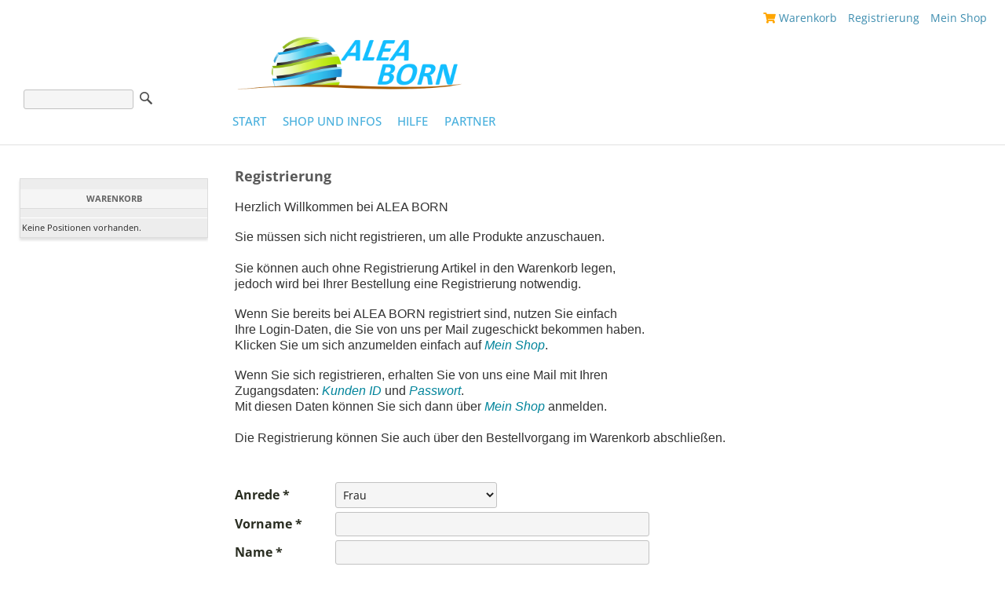

--- FILE ---
content_type: text/html; charset=UTF-8
request_url: https://keramik.cl-e.de/shop.php?lang=de&cms_nav_id=736
body_size: 8245
content:
<!doctype html>

<!--[if lt IE 7 ]> <html class="ie ie6 no-js" lang="de"> <![endif]-->
<!--[if IE 7 ]>    <html class="ie ie7 no-js" lang="de"> <![endif]-->
<!--[if IE 8 ]>    <html class="ie ie8 no-js" lang="de"> <![endif]-->
<!--[if IE 9 ]>    <html class="ie ie9 no-js" lang="de"> <![endif]-->
<!--[if gt IE 9]><!--><html class="no-js" lang="de"><!--<![endif]-->
<!-- the "no-js" class is for Modernizr. -->

<head>
							<!-- Meta -->
<meta http-equiv="Content-Type" content="text/html;charset=utf-8"/>
<meta name="viewport" content="width=device-width, initial-scale=1.0">
<link rel="canonical" href="https://cl-e.de/shop.php" />
<title>Totes Meer, Hautpflege, Waschkugel</title>
<meta name="Description" lang="de" content="Nie wieder Waschmittel kaufen - Die Waschkugel.
Und ein Hautkonzept für jeden Hauttyp. Einzigartig gut.
Die Tote Meer Kosmetik, die hält was sie verspricht. Produkt-Hotline 05322 910761" />
<meta name="keywords" lang="de" content="waschkugel, waschball, washball, biowashball, biowaschball, totes meer kosmetik, dead sea, totesmeerkosmetik, badesalz, crystal-line, crystalline, Crystalline, Hautpflege, Totes Meer, Gesundheit, Kosmetik, in 7 Tagen neue Haut, crystal-line kosmetik, crystal line kosmetik, cristalline, cristal line" />

<!-- load the menu stylesheet -->
<!--suppress CssUnknownTarget -->
<style type="text/css">
    @import url("/media/js/hmenu/skin-custom.css");
</style>
<!-- declare the menu location -->
<script type="text/javascript">
    _dynarch_menu_url = "/media/js/hmenu/src/";
</script>
<script language="javascript" type="text/javascript">
    var shopping_cart_no_popup_cms_id = "728";
</script>
<!-- init cms functions -->
<script type="text/javascript">
    function open_popup(cms_site_id, addr_address_id, special_field) {
        if (addr_address_id == null) {
            addr_address_id = 0;
        }

        if (cms_site_id == 0) {	//Hilfe Verwaltung
            window.open("popups.php?cms_site_id=0", "help", "width=400, height=600, scrollbars=yes");
        }

        if (cms_site_id == 1) {	//AGB
            window.open("popups.php?cms_site_id=" + cms_site_id + "&addr_address_id=" + addr_address_id + "&general_term_type=" + special_field, "agb", "width=400, height=600, scrollbars=yes");
        }

        if (cms_site_id == 2) {	//Datensicherheit
            window.open("popups.php?cms_site_id=" + cms_site_id + "&addr_address_id=" + addr_address_id + "&general_term_type=" + special_field, "daten", "width=400, height=600, scrollbars=yes");
        }

        if (cms_site_id == 3) {	//Widerrufsrecht
            window.open("popups.php?cms_site_id=" + cms_site_id + "&addr_address_id=" + addr_address_id + "&general_term_type=" + special_field, "wider", "width=400, height=600, scrollbars=yes");
        }

        if (cms_site_id == 17) {	//Abo Bestellung
            window.open("popups.php?cms_site_id=" + cms_site_id + "&addr_address_id=" + addr_address_id, "wider", "width=400, height=600, scrollbars=yes");
        }

        if (cms_site_id == 21) {	//AGB Warenkorb
            window.open("popups.php?cms_site_id=" + cms_site_id + "&addr_address_id=" + addr_address_id, "wider", "width=400, height=600, scrollbars=yes");
        }

        if (cms_site_id > 50 && cms_site_id < 60) {	//erweiterte Standardseiten
            window.open("popups.php?cms_site_id=" + cms_site_id + "&addr_address_id=" + addr_address_id, "wider", "width=800, height=600, scrollbars=yes");
        }
    }

    //Quicknavigation
    function reload_side() {
        location.replace('shop.php?lang=de&quicknav_id=' + document.getElementById("next_cms_id").value);
    }

    //Sprachwechsel (über Selectbox)
    function change_shop_language() {
        location.replace('shop.php?lang=' + document.getElementById("shop_base_language_key").value);
    }

    //Text Bestätigen
    function mk_confirm(TEXT) {
        if (confirm(TEXT)) {
            return true;
        } else {
            return false;
        }
    }

</script>

<!--<link rel="stylesheet" href="/media/royalslider/royalslider.css" media="all"/>-->
<!--<link rel="stylesheet" href="/media/royalslider/default/rs-default.css" media="all"/>-->



<!-- Load Main CSS file -->
<link rel="stylesheet" type="text/css" media="all" href="/media/css/main.min.css?v=20250625111955">

<!-- Dynamic CSS Classes -->
<link rel="stylesheet" type="text/css" href="cms_media/my_media/3399/base_shop_3427.css" />



<!-- jquery ui css -->
<link rel="stylesheet" href="/media/css/ui/lightness/1.7.3/jquery-ui.css" type="text/css" media="screen" />

<!-- import jquery & jquery ui -->
<script type="text/javascript" src="/media/js/jquery-1.9.1.min.js"></script>
    <script type="text/javascript" src="/media/js/jquery-migrate-1.4.1.min.js"></script>
<script type="text/javascript" src="/media/js/ui/1.8.16/jquery-ui.min.js"></script>

<!-- Base64 JS -->
<script type="text/javascript" src="/media/js/base64.js"></script>

<!-- cashbox translation (war mal in einer eigenen datei) -->
<script type="text/javascript" language="JavaScript">
    var CashboxTrans = {
        please_select_payment_method :      'Bitte wählen Sie eine Zahlungsart aus',
        please_confirm_all_documents :      'Bitte bestätigen Sie alle Dokumente',
        please_check_shipping_types :       'Bitte wählen Sie eine Versandart aus.',
        liespe_connection_problem :         'Die Anfrage konnte aufgrund eines LieSpe-Connection Problem nicht verarbeitet werden.<br>Wir bitten Sie es zu einem späteren Zeitpunkt wieder zu versuchen, oder wenden Sie sich per Kontaktformular an die Verwaltung des Systems.',
        please_select_depot :               'Bitte wählen Sie einen Lieferanten aus.',
        please_complete_order_comments :    'Bitte geben Sie alle erforderlichen Freitexte zu den Auftragspositionen ein.'
    };
</script>

<!-- Include concat javascript files -->
<script type="text/javascript" src="/media/js/main.min.js?v=20250625111955"></script>

<!-- tinymce (relevant bei Standardseiteneinstellungen und Subdomain-Nav-Select ) -->
<script type="text/javascript" src="/media/js/tiny_mce_3.5/tiny_mce.js"></script>
        <script language="javascript">
            jQuery(document).ready(function () {
				Cashbox.loadAfterClose = "/shop.php?show_startpage=true";
            });
        </script>
        





<!-- Company CSS Classes -->
<link rel="stylesheet" href="/cms_media/css/1/company.css" type="text/css" />
<!--<link rel="stylesheet" rev="stylesheet" href="/media/fancybox/jquery.fancybox-1.3.1.css" type="text/css"/>-->
<!--<link rel="stylesheet" rev="stylesheet" href="/media/video-js/video-js.min.css" type="text/css"/>-->

<script language="javascript">
	;

    
	jQuery(document).ready(function(){
		jQuery("body").addClass("theme1");
});
</script>

<link rel="shortcut icon" href="/cms_media/favicon/1/favicon.ico" type="image/x-icon" />



 
	
	<script src="//graphiken.net/cdn/js/megastore-search-no-cart.js"></script>
	<script src="//graphiken.net/cdn/js/place_cart_nopopup.js"></script>
    <link rel="stylesheet" href="/cms_media/my_media/0/style/localfonts.css">
    <link rel="stylesheet" href="https://maxcdn.bootstrapcdn.com/font-awesome/4.5.0/css/font-awesome.min.css">
    <link rel="stylesheet" href="https://use.fontawesome.com/releases/v5.0.11/css/all.css" integrity="sha384-p2jx59pefphTFIpeqCcISO9MdVfIm4pNnsL08A6v5vaQc4owkQqxMV8kg4Yvhaw/" crossorigin="anonymous">  

  
	<!-- icons -->
        <link rel="shortcut icon" href="/cms_media/my_media/0/favicon/favicon.ico" />
        <link rel="shortcut icon" href="/cms_media/my_media/0/favicon/favicon.ico" />
        <link rel="icon" type="image/png" href="/cms_media/my_media/0/favicon/logo_200.png" />
        <link rel="icon" type="image/vnd.microsoft.icon" href="/cms_media/my_media/0/favicon/favicon.ico" />
        <link rel="apple-touch-icon" sizes="57x57" href="/cms_media/my_media/0/favicon/apple-icon-57x57.png">
        <link rel="apple-touch-icon" sizes="60x60" href="/cms_media/my_media/0/favicon/apple-icon-60x60.png">
        <link rel="apple-touch-icon" sizes="72x72" href="/cms_media/my_media/0/favicon/apple-icon-72x72.png">
        <link rel="apple-touch-icon" sizes="76x76" href="/cms_media/my_media/0/favicon/apple-icon-76x76.png">
        <link rel="apple-touch-icon" sizes="114x114" href="/cms_media/my_media/0/favicon/apple-icon-114x114.png">
        <link rel="apple-touch-icon" sizes="120x120" href="/cms_media/my_media/0/favicon/apple-icon-120x120.png">
        <link rel="apple-touch-icon" sizes="144x144" href="/cms_media/my_media/0/favicon/apple-icon-144x144.png">
        <link rel="apple-touch-icon" sizes="152x152" href="/cms_media/my_media/0/favicon/apple-icon-152x152.png">
        <link rel="apple-touch-icon" sizes="180x180" href="/cms_media/my_media/0/favicon/apple-icon-180x180.png">
        <link rel="icon" type="image/png" sizes="192x192" href="/cms_media/my_media/0/favicon/android-icon-192x192.png">
        <link rel="icon" type="image/png" sizes="32x32" href="/cms_media/my_media/0/favicon/favicon-32x32.png">
        <link rel="icon" type="image/png" sizes="96x96" href="/cms_media/my_media/0/favicon/favicon-96x96.png">
        <link rel="icon" type="image/png" sizes="16x16" href="/cms_media/my_media/0/favicon/favicon-16x16.png">
        <link rel="manifest" href="/cms_media/my_media/0/favicon/manifest.json">
</head>

<body	onload="DynarchMenu.setup('menu1', {electric: true, shadows:[0,0], smoothShadows:true, tooltips: true});DynarchMenu.setup('menu2', {electric: true, shadows:[0,0], smoothShadows:true, tooltips: true});DynarchMenu.setup('menu3', {electric: true, shadows:[0,0], smoothShadows:true, tooltips: true});"  class="body">



    <div class="wrapper container-fluid">

<header>
    <div class="wrapper container">
        <div class="row">

                            <div class="col-lg-6 col-lg-offset-6 col-md-6 col-md-offset-6 col-sm-6 col-sm-offset-6 col-xs-12">
                                <div style="right: 0;position: absolute;padding-right: 2em;">
                                         <nav class="navigationFooter">
                                  <div class="footerWrapper"><span class="footer footerSeperator">| </span><span  class="footer" style="padding-left:0px;"><a href="/shop.php?cms_nav_id=728&cash_box_overlay=true&noPopup=true" class="footer" target="_self"><i class='fa fa-shopping-cart' style='color:orange'></i>  Warenkorb</a><span class="footerSeperator"> |</span></span> <span  class="footer" style="padding-left:0px;"><a href="shop.php?lang=de&amp;cms_nav_id=736" class="footer">Registrierung</a><span class="footerSeperator"> |</span></span> <span  class="footer" style="padding-left:0px;"><a href="shop.php?lang=de&amp;cms_nav_id=731" class="footer">Mein Shop</a><span class="footerSeperator"> |</span></span> </div>
<div id="gb_container"></div>
<div id="gb_overlay" style="display: none;"></div>
                                     </nav>
                                 </div>
                            </div>
                            <div class="logo col-lg-4 col-md-4 col-sm-4 col-xs-12">
                                <table width="100%" cellspacing="0" cellpadding="0" class="header-table"><tr>
						<td colspan="2" style="height:100px;" class="content-td-of-header-table"><div style="width: 1400px; height: 377px; background-image: url(/cms_media/layout/1/Webseite-WK-Header.png); background-repeat: no-repeat;" class="background-image-div"></div></td>
				</tr><tr><td id="searchbar" class="searchbar-td-of-header-table" width="198">
			<div id="search_form">
			<form name="searchform" id="searchform" action="shop.php?lang=de&amp;nmp=2&amp;np=9" method="post">
				<input type="hidden" name="article_search_sent" value="1" />
				<input aria-label="Suche" enterkeyhint="Suche" type="text" name="search_string" class="suchfeld" value="" onfocus="if(this.value == '') this.value = '';"  onblur="if(this.value == '') this.value = '';" />&nbsp;&nbsp;<a class="search" href="javascript:;" onclick="jQuery('#searchform').submit();">Suche</a>
			</form>
			</div></td><td id="searchbar-lang" class="languagebar-td-of-header-table" width="25%"><div class='language-selection-wrapper'><select name="lang" onchange="change_shop_language();" id="shop_base_language_key" class="language-selection"></select></div></td>
			</tr>
			</table><!--<table width="100%" cellspacing="0" cellpadding="0" class="header-table"><tr>
						<td colspan="1" style="height:100px;" class="content-td-of-header-table"><div style="width: 1400px; height: 377px; background-image: url(/cms_media/layout/1/Webseite-WK-Header.png); background-repeat: no-repeat;" class="background-image-div"></div></td>
				</tr><tr>
			</tr>
			</table>-->
                            </div>
        </div>
    </div>
</header>
    </div>


    <div class="mainWrapper container-fluid">
        <div class="wrapper container">
            <div class="mainWrapperInner">
                <nav  id="autocollapse" class="topNav navbar navbar-default" role="navigation">
					  <div class="container-fluid">
					  <div class="row">
					       <div class="col-sm-6 col-md-12 col-lg-12 col-xs-6">
					            <a href="/shop.php?show_startpage=1" data-hidescroll="false"><img src="/cms_media/my_media/0/design/logo.png" alt="Logo" class="headerlogo" style="padding-right: 10px;"></a>

                                               </div>
					 <div class="col-sm-6 col-md-12 col-lg-12 col-xs-6">
                        <!--
                        <div style="float: right;">
					       <div style="display: flex;"><table width="100%" cellspacing="0" cellpadding="0" class="header-table"><tr>
						<td colspan="2" style="height:100px;" class="content-td-of-header-table"><div style="width: 1400px; height: 377px; background-image: url(/cms_media/layout/1/Webseite-WK-Header.png); background-repeat: no-repeat;" class="background-image-div"></div></td>
				</tr><tr><td id="searchbar" class="searchbar-td-of-header-table" width="198">
			<div id="search_form">
			<form name="searchform" id="searchform" action="shop.php?lang=de&amp;nmp=2&amp;np=9" method="post">
				<input type="hidden" name="article_search_sent" value="1" />
				<input aria-label="Suche" enterkeyhint="Suche" type="text" name="search_string" class="suchfeld" value="" onfocus="if(this.value == '') this.value = '';"  onblur="if(this.value == '') this.value = '';" />&nbsp;&nbsp;<a class="search" href="javascript:;" onclick="jQuery('#searchform').submit();">Suche</a>
			</form>
			</div>hrr</td><tr><td id="searchbar-lang" class="languagebar-td-of-header-table" width="25%"><div class='language-selection-wrapper'><select name="lang" onchange="change_shop_language();" id="shop_base_language_key" class="language-selection"></select></div></td>
			</tr>
			</table></div>
                        </div> -->
						  <div class="navbar-header">
							<button type="button" class="navbar-toggle" data-toggle="collapse" data-target=".navbar-collapse">
							  <span class="sr-only">Toggle navigation</span>
							  <span class="icon-bar"></span>
							  <span class="icon-bar"></span>
							  <span class="icon-bar"></span>
							</button>
						  </div>
            		<div class="head_nav_container"><div class="head_nav_container_inner"><ul id="head-nav-table"><li class=" first"><a class="navi_top link-of-head-nav" href="/shop.php?cms_nav_id=730" target="_self" data-cms-nav="733">
                                <span style="white-space: nowrap; " title="Start">Start</span>
                            </a></li><li class="">
                                    <a class="navi_top link-of-head-nav" href="/shop-und-infos?lang=de" target="_self" data-cms-nav="621">
                                <span style="white-space: nowrap; " title="Shop und Infos">Shop und Infos</span>
                            </a>
                                    <ul class="">	<li class=" first subNavNoLinkItem">
                                            Infos
                                        </li><li class=" center"><a href="/wk-video?lang=de" class="navi_top link-of-head-nav">Waschkugel Video</a></li>	<li class=" center subNavNoLinkItem">
                                            Shop
                                        </li><li class=" center"><a href="/finale-edition-1?lang=de" class="navi_top link-of-head-nav">Finale Edition</a></li><li class=" center"><a href="/angebote?lang=de" class="navi_top link-of-head-nav">Angebote</a></li><li class=" center"><a href="/waschkugel?lang=de" class="navi_top link-of-head-nav">Die  WASCHKUGEL</a></li><li class=" center"><a href="shop.php?lang=de&amp;cms_nav_id=636" class="navi_top link-of-head-nav">Kennenlern-Set</a></li><li class=" center"><a href="/natur-totes-meer?lang=de" class="navi_top link-of-head-nav">100% Natur Totes Meer</a></li><li class=" center"><a href="/gesichtspflege?lang=de" class="navi_top link-of-head-nav">Gesichtspflege</a></li><li class=" center"><a href="/koerperpflege?lang=de" class="navi_top link-of-head-nav">Körperpflege</a></li><li class=" center"><a href="/haarpflege?lang=de" class="navi_top link-of-head-nav">Haarpflege</a></li><li class=" center"><a href="/herrenpflege?lang=de" class="navi_top link-of-head-nav">Herrenpflege</a></li><li class=" center"><a href="/ruegener-kreide?lang=de" class="navi_top link-of-head-nav">Original Rügener Kreide</a></li><li class=" center"><a href="/aloe-wunder?lang=de" class="navi_top link-of-head-nav">Aloe-Wunder</a></li><li class=" center"><a href="/zaehne?lang=de" class="navi_top link-of-head-nav">Zeigen Sie Zähne</a></li><li class=" center"><a href="/oko-na-logisch?lang=de" class="navi_top link-of-head-nav">Öko - na logisch!</a></li><li class=" center"><a href="/aetherische-oele?lang=de" class="navi_top link-of-head-nav">Ätherische Öle</a></li><li class=" center"><a href="/sternzeichen?lang=de" class="navi_top link-of-head-nav">Sternzeichen-Öle</a></li><li class=" center"><a href="shop.php?lang=de&amp;cms_nav_id=632" class="navi_top link-of-head-nav">Ätherische Öl-Mischungen</a></li><li class=" last"><a href="/das-buch-deines-lebens?lang=de" class="navi_top link-of-head-nav">Das Buch Deines Lebens</a></li>			</ul></li><li class="">
                                    <a class="navi_top link-of-head-nav" href="/shop.php?lang=de&cms_nav_id=711" target="_self" data-cms-nav="710">
                                <span style="white-space: nowrap; " title="Hilfe">Hilfe</span>
                            </a>
                                    <ul class=""><li class=" first"><a href="shop.php?lang=de&amp;cms_nav_id=711" class="navi_top link-of-head-nav">Bestellen</a></li><li class=" center"><a href="shop.php?lang=de&amp;cms_nav_id=712" class="navi_top link-of-head-nav">Versand & -kosten</a></li><li class=" last"><a href="shop.php?lang=de&amp;cms_nav_id=713" class="navi_top link-of-head-nav">Rücksendung</a></li>			</ul></li><li class="">
                                    <a class="navi_top link-of-head-nav" href="/shop.php?lang=de&cms_nav_id=719" target="_self" data-cms-nav="717">
                                <span style="white-space: nowrap; " title="Partner">Partner</span>
                            </a>
                                    <ul class=""><li class=" first"><a href="shop.php?lang=de&amp;cms_nav_id=719" class="navi_top link-of-head-nav">Job / Karriere</a></li><li class=" center"><a href="shop.php?lang=de&amp;cms_nav_id=720" class="navi_top link-of-head-nav">Geschäftspartner</a></li><li class=" center"><a href="shop.php?lang=de&amp;cms_nav_id=721" class="navi_top link-of-head-nav">Start-Set Bestellung</a></li><li class=" center"><a href="shop.php?lang=de&amp;cms_nav_id=725" class="navi_top link-of-head-nav">Werbe-Partner/Affiliate</a></li><li class=" center"><a href="shop.php?lang=de&amp;cms_nav_id=723" class="navi_top link-of-head-nav">Groß- und Einzelhandel</a></li><li class=" center"><a href="shop.php?lang=de&amp;cms_nav_id=724" class="navi_top link-of-head-nav">Vereine</a></li><li class=" last"><a href="shop.php?lang=de&amp;cms_nav_id=722" class="navi_top link-of-head-nav">PRIVATE LABEL</a></li>			</ul></li></ul></div></div>					</div>
					</div>
					</div>
            	</nav>

        		<div class="mainContainer contentBg col-xs-12">
        			        				<section class="leftContainer">
        					<section class="shoppingCart">
        						<!-- start mlm_shopping_cart_side_101 -->
    <table cellpadding="0" cellspacing="0" class="column-right-table shopping-cart-right-side">
        <tr>
            <td class="cms-shopping-cart-side-td-of-column-right-table">
                <center>
                    <table border="0" cellpadding="0" cellspacing="0" class="shopping-cart-right-side-inner">
                                                    <tr>
                                <td align="left" class="small_headline" colspan="3">
                                    <span>Warenkorb</span>
                                </td>
                            </tr>
                                                                                        <tr>
                                    <td align="left" class="shopping_cart" style="border-bottom:0px;" colspan="3">
                                        Keine Positionen vorhanden.
                                    </td>
                                </tr>
                                                                                                </table>
                </center>
            </td>
        </tr>
    </table>
<!-- end mlm_shopping_cart_side_101 -->        					</section>

        					<nav class="massMenu massMenuLeft">
        					           					</nav>

        					<nav class="navigationQuick">
        						        					</nav>

        					<nav class="navigationVertical">
        						        					</nav>

        					<nav class="navigationArticle">
        						        					</nav>

        					<section class="banner bannerLeft">
        						        					</section>
        				</section>
        			
        			<div class="mainContent borderAsBorder rightColExists leftColExists">
        				<section class="loginFunctions">
        					        				</section>

        				<section class="content container-fluid">
        					<table width="100%" class="content-table">
					<tr>
						<td class="content-td-of-main-content-table"><!-- start mlm_partnership_contact_101 -->
<span class="ueberschrift" style="color: #483d8b;font-size: 18px;">Registrierung</span>
<br />
	<br />
	<p style="text-align: left;"><span style="font-family: helvetica; font-size: medium; color: #333333;">Herzlich Willkommen bei ALEA BORN</span><br /><br /><span style="font-family: helvetica; font-size: medium; color: #333333;">Sie m&uuml;ssen sich nicht registrieren, um alle Produkte anzuschauen.<br /><br /><span style="font-family: helvetica; font-size: medium; color: #333333;"><span style="font-family: helvetica; font-size: medium; color: #333333;">Sie k&ouml;nnen auch ohne Registrierung Artikel in den Warenkorb legen,</span><br /><span style="font-family: helvetica; font-size: medium; color: #333333;">jedoch wird bei Ihrer Bestellung eine Registrierung notwendig.</span></span></span><br /><br /><span style="font-family: helvetica; font-size: medium; color: #333333;">Wenn Sie bereits bei ALEA BORN registriert sind, nutzen Sie einfach</span><br /><span style="font-family: helvetica; font-size: medium; color: #333333;">Ihre Login-Daten, die Sie von uns per Mail zugeschickt bekommen haben.</span><br /><span style="font-family: helvetica; font-size: medium; color: #333333;">Klicken Sie um sich anzumelden einfach auf <span style="color: #00849b;"><em>Mein Shop</em></span>.</span><br /><br /><span style="font-family: helvetica; font-size: medium; color: #333333;">Wenn Sie sich registrieren, erhalten Sie von uns eine Mail mit Ihren</span><br /><span style="font-family: helvetica; font-size: medium; color: #333333;">Zugangsdaten: <span style="color: #00849b;"><em>Kunden ID </em></span>und<span style="color: #00849b;"><em> Passwort</em></span>.</span><br /><span style="font-family: helvetica; font-size: medium; color: #333333;">Mit diesen Daten k&ouml;nnen Sie sich dann &uuml;ber <span style="color: #00849b;"><em>Mein Shop</em></span> anmelden.<br /><br />Die Registrierung k&ouml;nnen Sie auch &uuml;ber den Bestellvorgang im Warenkorb abschlie&szlig;en.</span><br /><br /><br /></p>
<form  action="shop.php?lang=de" method="post" name="frm_partnership_contact" id="frm_partnership_contact">
	<input name="qfS_csrf" type="hidden" value="8dbd8eaf05d82d97a0fa6d0bf5325d31" />

	<table width="100%" border="0" class="frm-content">
													<tr>
				<td class="input_name" width="120"><!-- start if} -->
                    <span class="label-form-req">Anrede</span>
        <!-- end if} --></td>
				<td><select class="width-def" style="width:206px;" tabindex="10" name="form_of_address_id">
	<option value="12">Frau</option>
	<option value="13">Herr</option>
	<option value="14">Firma</option>
	<option value="15">Herr</option>
	<option value="19">Verein                                          </option>
	<option value="21">Blogger</option>
	<option value="37">Divers</option>
</select></td>
			</tr>
									<tr>
				<td class="input_name" width="120"><!-- start if} -->
                    <span class="label-form-req">Vorname</span>
        <!-- end if} --></td>
				<td><input class="width-def" maxlength="50" tabindex="20" name="first_name" type="text" /></td>
			</tr>
				<tr>
			<td class="input_name" width="120"><!-- start if} -->
                    <span class="label-form-req">Name</span>
        <!-- end if} --></td>
			<td><input class="width-def" maxlength="50" tabindex="30" name="last_name" type="text" /></td>
		</tr>
					<tr>
				<td class="input_name" width="120"><!-- start if} -->
                    <span class="label-form-req">Straße + Nr.</span>
        <!-- end if} --></td>
				<td><input class="width-def" maxlength="50" tabindex="40" name="street" type="text" /></td>
			</tr>
							<tr>
				<td class="input_name" width="120"><!-- start if} -->
                    <span class="label-form-req">PLZ</span>
        <!-- end if} --></td>
				<td><input class="width-def" maxlength="50" tabindex="50" name="zip_code" type="text" /></td>
			</tr>
							<tr>
				<td class="input_name" width="120"><!-- start if} -->
                    <span class="label-form-req">Ort</span>
        <!-- end if} --></td>
				<td><input class="width-def" maxlength="50" tabindex="60" name="location" type="text" /></td>
			</tr>
							<tr>
				<td class="input_name" width="120"><!-- start if} -->
                    <span class="label-form-req">Land</span>
        <!-- end if} --></td>
				<td><select class="width-def" style="width:206px;" tabindex="70" name="base_country_key">
	<option value="AU">Australien</option>
	<option value="BE">Belgien</option>
	<option value="DK">Dänemark</option>
	<option value="DE" selected="selected">Deutschland</option>
	<option value="FI">Finnland</option>
	<option value="FR">Frankreich</option>
	<option value="GR">Griechenland</option>
	<option value="IE">Irland</option>
	<option value="IS">Island</option>
	<option value="IL">Israel</option>
	<option value="IT">Italien</option>
	<option value="JP">Japan</option>
	<option value="HR">Kroatien</option>
	<option value="LI">Liechtenstein</option>
	<option value="LU">Luxemburg</option>
	<option value="MT">Malta</option>
	<option value="MC">Monaco</option>
	<option value="NL">Niederlande</option>
	<option value="NO">Norwegen</option>
	<option value="AT">Österreich</option>
	<option value="PH">Philippinen</option>
	<option value="PL">Polen</option>
	<option value="PT">Portugal</option>
	<option value="SE">Schweden</option>
	<option value="CH">Schweiz</option>
	<option value="SK">Slowakei</option>
	<option value="ES">Spanien</option>
	<option value="TR">Türkei</option>
	<option value="HU">Ungarn</option>
	<option value="US">Vereinigte Staaten</option>
	<option value="GB">Vereinigtes Königreich</option>
</select></td>
			</tr>
									<tr>
				<td class="input_name" width="120">Telefon</td>
				<td><input class="width-def" maxlength="50" tabindex="80" name="phone" type="text" /></td>
			</tr>
							<tr>
				<td class="input_name" width="120">Handy</td>
				<td><input class="width-def" maxlength="50" tabindex="90" name="mobile" type="text" /></td>
			</tr>
																									<tr>
				<td class="input_name" width="120"><!-- start if} -->
                    <span class="label-form-req">E-mail</span>
        <!-- end if} --></td>
				<td><input class="width-def" maxlength="50" tabindex="160" name="email" type="text" /></td>
			</tr>
							<tr>
				<td class="input_name" width="120"><!-- start if} -->
                    <span class="label-form-req">Geburtsdatum</span>
        <!-- end if} --></td>
				<td>
					<input class="width-def" id="birthday_date" style="width:165px;" tabindex="170" name="birthday_date" type="text" /> &nbsp; <input id="btn_birthday_date" tabindex="175" name="btn_birthday_date" value="..." type="reset" />
					
						<script type="text/javascript">
			    		Calendar.setup({
				        inputField     :    "birthday_date",      // id of the input field
				        ifFormat       :    "%d.%m.%Y",      			// format of the input field
				        firstDay       :    1,
				        button         :    "btn_birthday_date",  // trigger for the calendar (button ID)
				        step           :    1                			// show all years in drop-down boxes (instead of every other year as default)
			    		});
						</script>
					
				</td>
			</tr>
														<tr>
			<td colspan="2">&nbsp;</td>
		</tr>
					<tr>
				<td colspan="3">
					<input tabindex="190" value="1" name="security" type="checkbox" id="qf_31838c" />
					<!-- start if} -->
                    <span class="label-form-req">&nbsp;Ich habe die <a href onclick="open_popup(2,3399,0); return false;" class="standard-page-popup-link"> Datenschutzbestimmungen </a> gelesen und akzeptiert.</span>
        <!-- end if} -->
				</td>
			</tr>
								                            <!-- start google_recaptcha_v2 -->



<!--suppress ALL -->


<script src='https://www.recaptcha.net/recaptcha/api.js'></script>
<tr>
    <td></td>
    <td>
        <div class="g-recaptcha" data-sitekey="6LcHQnkbAAAAADxsZDQd_cbOdvRmHk4vQvUKLHx2" data-callback="verifyRecaptchaCallback" data-expired-callback="expiredRecaptchaCallback"></div>
        <input type="hidden" name="recaptcha" id="recaptcha" class="form-control d-none" data-recaptcha="true" required data-error="Please complete the Captcha">
    </td>
</tr>


<div class="help-block with-errors">
    </div>
<!-- end google_recaptcha_v2 -->                <tr>
			<td colspan="2">&nbsp;</td>
		</tr>
		<tr>
			<td></td>
			<td><input class="input_button" tabindex="200" name="send" value="Anmeldung abschicken" type="submit" /></td>
		</tr>
	</table>
	</form>
<!-- end mlm_partnership_contact_101 -->	</td>
				</tr>
			</table>        				</section>
        			</div>

        			        				<section class="rightContainer">
        					<section class="shoppingCart">
        						        					</section>

        					<section class="categoryImage">
        						        					</section>

        					<nav class="massMenu massMenuRight">
        					           					</nav>

        					<section class="banner bannerRight">
        						        					</section>
        				</section>
        			
        			<div class="clearfix"></div>
        		</div>
        	</div>
        </div>
    </div>




    <div class="wrapper">
    	<nav class="footerSiteNav">
    	    <div class='footerSiteNavContainer'><div class='footerColumn' style='width:33%'><ul><li class=" firstHeadline mainNavElement first"><span class="navFirstHeadline"><span class="noLinkItem">Bestellinformationen</span></span>
                                    
                                    <ul class="footerNav firstGroup"><li class=" first"><a href="/bestellen?lang=de" class="navi_top link-of-head-nav"><i class='fa fa-shopping-cart' aria-hidden='true'>&nbsp;</i> Bestellen</a></li><li class=" center"><a href="/versand?lang=de" class="navi_top link-of-head-nav"><i class='fa fa-truck' aria-hidden='true'></i> Versand und Lieferung</a></li><li class=" center"><a href="/ruecksendung?lang=de" class="navi_top link-of-head-nav"><i class='fa fa-share-square' aria-hidden='true'></i> Rücksendung</a></li><li class=" last"><a href="/zahlungsarten?lang=de" class="navi_top link-of-head-nav"> <i class='fa fa-eur' aria-hidden='true'></i>  Zahlungsarten</a></li>			</ul></li></ul></div><div class='footerColumn' style='width:33%'><ul><li class="force_new_column mainNavElement"><span class="navFirstHeadline"><span class="noLinkItem">ALEA BORN</span></span>
                                    
                                    <ul class="footerNav"><li class=" first"><a href="/ueber-uns?lang=de" class="navi_top link-of-head-nav"><i class='fa fa-home' aria-hidden='true'></i> Über uns</a></li><li class=" center"><a href="/kontakt?lang=de" class="navi_top link-of-head-nav"><i class='fa fa-envelope' aria-hidden='true'></i> Kontakt</a></li><li class=" last"><a href="/job-angebote?lang=de" class="navi_top link-of-head-nav"><i class='fa fa-user-plus' aria-hidden='true'></i> Job-Angebote</a></li>			</ul></li></ul></div><div class='footerColumn' style='width:33%'><ul><li class="force_new_column mainNavElement"><span class="navFirstHeadline"><span class="noLinkItem">Rechtliches</span></span>
                                    
                                    <ul class="footerNav"><li class=" first"><a href="/agb?lang=de" class="navi_top link-of-head-nav"><i class='fa fa-book' aria-hidden='true'></i> AGB</a></li><li class=" center"><a href="/impressum?lang=de" class="navi_top link-of-head-nav"><i class='fa fa-address-card' aria-hidden='true'></i> Impressum</a></li><li class=" center"><a href="/widerruf?lang=de" class="navi_top link-of-head-nav"><i class='fa fa-gavel' aria-hidden='true'></i> Widerruf</a></li><li class=" center"><a href="/garantie?lang=de" class="navi_top link-of-head-nav"><i class='fa fa-thumbs-up' aria-hidden='true'></i> Garantie</a></li><li class=" center"><a href="/datenschutz-kurz?lang=de" class="navi_top link-of-head-nav"><i class='fa fa-exclamation-circle' aria-hidden='true'></i> Datenschutz (kurz)</a></li><li class=" last"><a href="/datenschutz-lang?lang=de" class="navi_top link-of-head-nav"><i class='fa fa-exclamation-circle' aria-hidden='true'></i> Datenschutz (lang)</a></li>			</ul></li></ul></div><div class='footerColumn' style='width:33%'><ul><li class="force_new_column mainNavElement"><span class="navFirstHeadline"><span class="noLinkItem">Partner werden</span></span>
                                    
                                    <ul class="footerNav"><li class=" first"><a href="https://keramik.cl-e.de/shop.php?lang=de&amp;cms_nav_id=691" class="navi_top link-of-head-nav">Nebenjob - Beruf - Karriere</a></li><li class=" center"><a href="https://keramik.cl-e.de/shop.php?lang=de&amp;cms_nav_id=690" class="navi_top link-of-head-nav">Werbepartner</a></li><li class=" center"><a href="https://keramik.cl-e.de/shop.php?lang=de&amp;cms_nav_id=692" class="navi_top link-of-head-nav">Groß- und Einzelhandel</a></li><li class=" center"><a href="https://keramik.cl-e.de/shop.php?lang=de&amp;cms_nav_id=693" class="navi_top link-of-head-nav">Vereine</a></li><li class=" center"><a href="https://keramik.cl-e.de/shop.php?lang=de&amp;cms_nav_id=694" class="navi_top link-of-head-nav">Geschäftspartner</a></li><li class=" center"><a href="https://keramik.cl-e.de/shop.php?lang=de&amp;cms_nav_id=695" class="navi_top link-of-head-nav">Start-Set-Bestellung</a></li><li class=" last"><a href="https://keramik.cl-e.de/shop.php?lang=de&amp;cms_nav_id=697" class="navi_top link-of-head-nav">Private Label</a></li>			</ul></li></ul></div></div>    	    <div class="clearfix"></div>
    	</nav>
    </div>
    <footer>
       <nav class="navigationFooter">
                                  <div class="footerWrapper"><span class="footer footerSeperator">| </span><span  class="footer" style="padding-left:0px;"><a href="/shop.php?cms_nav_id=728&cash_box_overlay=true&noPopup=true" class="footer" target="_self"><i class='fa fa-shopping-cart' style='color:orange'></i>  Warenkorb</a><span class="footerSeperator"> |</span></span> <span  class="footer" style="padding-left:0px;"><a href="shop.php?lang=de&amp;cms_nav_id=736" class="footer">Registrierung</a><span class="footerSeperator"> |</span></span> <span  class="footer" style="padding-left:0px;"><a href="shop.php?lang=de&amp;cms_nav_id=731" class="footer">Mein Shop</a><span class="footerSeperator"> |</span></span> </div>
<div id="gb_container"></div>
<div id="gb_overlay" style="display: none;"></div>
                                     </nav>
    </footer>

	
	<script>
	window.onload = function ()
		{	
				document.getElementsByClassName('head_nav_container_inner')[0].classList.add("navbar-collapse");
				document.getElementsByClassName('navbar-collapse')[0].classList.add("collapse");
				document.getElementById("head-nav-table").classList.add("nav");
				//document.getElementById("head-nav-table").classList.add("navbar-nav");
				//document.getElementById("head-nav-table").classList.add("navbar-left");
				
		}
	</script>
      
	
</body>
</html>

--- FILE ---
content_type: text/css
request_url: https://keramik.cl-e.de/cms_media/my_media/0/style/localfonts.css
body_size: 2366
content:
/* Fonts lokal einbinden */
/* Roboto - Open Sans - Philosopher - Raleway - Lato - Poppins - Roboto Condensed */


/* Roboto */
/* roboto-300 - latin */
@font-face {
  font-family: 'Roboto';
  font-style: normal;
  font-weight: 300;
  src: url('/cms_media/my_media/0/fonts/roboto/roboto-v30-latin-300.eot'); /* IE9 Compat Modes */
  src: local(''),
       url('/cms_media/my_media/0/fonts/roboto/roboto-v30-latin-300.eot?#iefix') format('embedded-opentype'), /* IE6-IE8 */
       url('/cms_media/my_media/0/fonts/roboto/roboto-v30-latin-300.woff2') format('woff2'), /* Super Modern Browsers */
       url('/cms_media/my_media/0/fonts/roboto/roboto-v30-latin-300.woff') format('woff'), /* Modern Browsers */
       url('/cms_media/my_media/0/fonts/roboto/roboto-v30-latin-300.ttf') format('truetype'), /* Safari, Android, iOS */
       url('/cms_media/my_media/0/fonts/roboto/roboto-v30-latin-300.svg#Roboto') format('svg'); /* Legacy iOS */
}

/* roboto-italic - latin */
@font-face {
  font-family: 'Roboto';
  font-style: italic;
  font-weight: 400;
  src: url('/cms_media/my_media/0/fonts/roboto/roboto-v30-latin-italic.eot'); /* IE9 Compat Modes */
  src: local(''),
       url('/cms_media/my_media/0/fonts/roboto/roboto-v30-latin-italic.eot?#iefix') format('embedded-opentype'), /* IE6-IE8 */
       url('/cms_media/my_media/0/fonts/roboto/roboto-v30-latin-italic.woff2') format('woff2'), /* Super Modern Browsers */
       url('/cms_media/my_media/0/fonts/roboto/roboto-v30-latin-italic.woff') format('woff'), /* Modern Browsers */
       url('/cms_media/my_media/0/fonts/roboto/roboto-v30-latin-italic.ttf') format('truetype'), /* Safari, Android, iOS */
       url('/cms_media/my_media/0/fonts/roboto/roboto-v30-latin-italic.svg#Roboto') format('svg'); /* Legacy iOS */
}

/* roboto-regular - latin */
@font-face {
  font-family: 'Roboto';
  font-style: normal;
  font-weight: 400;
  src: url('/cms_media/my_media/0/fonts/roboto/roboto-v30-latin-regular.eot'); /* IE9 Compat Modes */
  src: local(''),
       url('/cms_media/my_media/0/fonts/roboto/roboto-v30-latin-regular.eot?#iefix') format('embedded-opentype'), /* IE6-IE8 */
       url('/cms_media/my_media/0/fonts/roboto/roboto-v30-latin-regular.woff2') format('woff2'), /* Super Modern Browsers */
       url('/cms_media/my_media/0/fonts/roboto/roboto-v30-latin-regular.woff') format('woff'), /* Modern Browsers */
       url('/cms_media/my_media/0/fonts/roboto/roboto-v30-latin-regular.ttf') format('truetype'), /* Safari, Android, iOS */
       url('/cms_media/my_media/0/fonts/roboto/roboto-v30-latin-regular.svg#Roboto') format('svg'); /* Legacy iOS */
}

/* roboto-500 - latin */
@font-face {
  font-family: 'Roboto';
  font-style: normal;
  font-weight: 500;
  src: url('/cms_media/my_media/0/fonts/roboto/roboto-v30-latin-500.eot'); /* IE9 Compat Modes */
  src: local(''),
       url('/cms_media/my_media/0/fonts/roboto/roboto-v30-latin-500.eot?#iefix') format('embedded-opentype'), /* IE6-IE8 */
       url('/cms_media/my_media/0/fonts/roboto/roboto-v30-latin-500.woff2') format('woff2'), /* Super Modern Browsers */
       url('/cms_media/my_media/0/fonts/roboto/roboto-v30-latin-500.woff') format('woff'), /* Modern Browsers */
       url('/cms_media/my_media/0/fonts/roboto/roboto-v30-latin-500.ttf') format('truetype'), /* Safari, Android, iOS */
       url('/cms_media/my_media/0/fonts/roboto/roboto-v30-latin-500.svg#Roboto') format('svg'); /* Legacy iOS */
}

/* roboto-700 - latin */
@font-face {
  font-family: 'Roboto';
  font-style: normal;
  font-weight: 700;
  src: url('/cms_media/my_media/0/fonts/roboto/roboto-v30-latin-700.eot'); /* IE9 Compat Modes */
  src: local(''),
       url('/cms_media/my_media/0/fonts/roboto/roboto-v30-latin-700.eot?#iefix') format('embedded-opentype'), /* IE6-IE8 */
       url('/cms_media/my_media/0/fonts/roboto/roboto-v30-latin-700.woff2') format('woff2'), /* Super Modern Browsers */
       url('/cms_media/my_media/0/fonts/roboto/roboto-v30-latin-700.woff') format('woff'), /* Modern Browsers */
       url('/cms_media/my_media/0/fonts/roboto/roboto-v30-latin-700.ttf') format('truetype'), /* Safari, Android, iOS */
       url('/cms_media/my_media/0/fonts/roboto/roboto-v30-latin-700.svg#Roboto') format('svg'); /* Legacy iOS */
}

/* roboto-900 - latin */
@font-face {
  font-family: 'Roboto';
  font-style: normal;
  font-weight: 900;
  src: url('/cms_media/my_media/0/fonts/roboto/roboto-v30-latin-900.eot'); /* IE9 Compat Modes */
  src: local(''),
       url('/cms_media/my_media/0/fonts/roboto/roboto-v30-latin-900.eot?#iefix') format('embedded-opentype'), /* IE6-IE8 */
       url('/cms_media/my_media/0/fonts/roboto/roboto-v30-latin-900.woff2') format('woff2'), /* Super Modern Browsers */
       url('/cms_media/my_media/0/fonts/roboto/roboto-v30-latin-900.woff') format('woff'), /* Modern Browsers */
       url('/cms_media/my_media/0/fonts/roboto/roboto-v30-latin-900.ttf') format('truetype'), /* Safari, Android, iOS */
       url('/cms_media/my_media/0/fonts/roboto/roboto-v30-latin-900.svg#Roboto') format('svg'); /* Legacy iOS */
}

/* Open Sans */
/* open-sans-regular - latin */
@font-face {
  font-family: 'Open Sans';
  font-style: normal;
  font-weight: 400;
  src: url('/cms_media/my_media/0/fonts/opensans/open-sans-v34-latin-regular.eot'); /* IE9 Compat Modes */
  src: local(''),
       url('/cms_media/my_media/0/fonts/opensans/open-sans-v34-latin-regular.eot?#iefix') format('embedded-opentype'), /* IE6-IE8 */
       url('/cms_media/my_media/0/fonts/opensans/open-sans-v34-latin-regular.woff2') format('woff2'), /* Super Modern Browsers */
       url('/cms_media/my_media/0/fonts/opensans/open-sans-v34-latin-regular.woff') format('woff'), /* Modern Browsers */
       url('/cms_media/my_media/0/fonts/opensans/open-sans-v34-latin-regular.ttf') format('truetype'), /* Safari, Android, iOS */
       url('/cms_media/my_media/0/fonts/opensans/open-sans-v34-latin-regular.svg#OpenSans') format('svg'); /* Legacy iOS */
}

/* open-sans-500 - latin */
@font-face {
  font-family: 'Open Sans';
  font-style: normal;
  font-weight: 500;
  src: url('/cms_media/my_media/0/fonts/opensans/open-sans-v34-latin-500.eot'); /* IE9 Compat Modes */
  src: local(''),
       url('/cms_media/my_media/0/fonts/opensans/open-sans-v34-latin-500.eot?#iefix') format('embedded-opentype'), /* IE6-IE8 */
       url('/cms_media/my_media/0/fonts/opensans/open-sans-v34-latin-500.woff2') format('woff2'), /* Super Modern Browsers */
       url('/cms_media/my_media/0/fonts/opensans/open-sans-v34-latin-500.woff') format('woff'), /* Modern Browsers */
       url('/cms_media/my_media/0/fonts/opensans/open-sans-v34-latin-500.ttf') format('truetype'), /* Safari, Android, iOS */
       url('/cms_media/my_media/0/fonts/opensans/open-sans-v34-latin-500.svg#OpenSans') format('svg'); /* Legacy iOS */
}

/* open-sans-700 - latin */
@font-face {
  font-family: 'Open Sans';
  font-style: normal;
  font-weight: 700;
  src: url('/cms_media/my_media/0/fonts/opensans/open-sans-v34-latin-700.eot'); /* IE9 Compat Modes */
  src: local(''),
       url('/cms_media/my_media/0/fonts/opensans/open-sans-v34-latin-700.eot?#iefix') format('embedded-opentype'), /* IE6-IE8 */
       url('/cms_media/my_media/0/fonts/opensans/open-sans-v34-latin-700.woff2') format('woff2'), /* Super Modern Browsers */
       url('/cms_media/my_media/0/fonts/opensans/open-sans-v34-latin-700.woff') format('woff'), /* Modern Browsers */
       url('/cms_media/my_media/0/fonts/opensans/open-sans-v34-latin-700.ttf') format('truetype'), /* Safari, Android, iOS */
       url('/cms_media/my_media/0/fonts/opensans/open-sans-v34-latin-700.svg#OpenSans') format('svg'); /* Legacy iOS */
}

/* open-sans-800 - latin */
@font-face {
  font-family: 'Open Sans';
  font-style: normal;
  font-weight: 800;
  src: url('/cms_media/my_media/0/fonts/opensans/open-sans-v34-latin-800.eot'); /* IE9 Compat Modes */
  src: local(''),
       url('/cms_media/my_media/0/fonts/opensans/open-sans-v34-latin-800.eot?#iefix') format('embedded-opentype'), /* IE6-IE8 */
       url('/cms_media/my_media/0/fonts/opensans/open-sans-v34-latin-800.woff2') format('woff2'), /* Super Modern Browsers */
       url('/cms_media/my_media/0/fonts/opensans/open-sans-v34-latin-800.woff') format('woff'), /* Modern Browsers */
       url('/cms_media/my_media/0/fonts/opensans/open-sans-v34-latin-800.ttf') format('truetype'), /* Safari, Android, iOS */
       url('/cms_media/my_media/0/fonts/opensans/open-sans-v34-latin-800.svg#OpenSans') format('svg'); /* Legacy iOS */
}

/* open-sans-300italic - latin */
@font-face {
  font-family: 'Open Sans';
  font-style: italic;
  font-weight: 300;
  src: url('/cms_media/my_media/0/fonts/opensans/open-sans-v34-latin-300italic.eot'); /* IE9 Compat Modes */
  src: local(''),
       url('/cms_media/my_media/0/fonts/opensans/open-sans-v34-latin-300italic.eot?#iefix') format('embedded-opentype'), /* IE6-IE8 */
       url('/cms_media/my_media/0/fonts/opensans/open-sans-v34-latin-300italic.woff2') format('woff2'), /* Super Modern Browsers */
       url('/cms_media/my_media/0/fonts/opensans/open-sans-v34-latin-300italic.woff') format('woff'), /* Modern Browsers */
       url('/cms_media/my_media/0/fonts/opensans/open-sans-v34-latin-300italic.ttf') format('truetype'), /* Safari, Android, iOS */
       url('/cms_media/my_media/0/fonts/opensans/open-sans-v34-latin-300italic.svg#OpenSans') format('svg'); /* Legacy iOS */
}

/* open-sans-italic - latin */
@font-face {
  font-family: 'Open Sans';
  font-style: italic;
  font-weight: 400;
  src: url('/cms_media/my_media/0/fonts/opensans/open-sans-v34-latin-italic.eot'); /* IE9 Compat Modes */
  src: local(''),
       url('/cms_media/my_media/0/fonts/opensans/open-sans-v34-latin-italic.eot?#iefix') format('embedded-opentype'), /* IE6-IE8 */
       url('/cms_media/my_media/0/fonts/opensans/open-sans-v34-latin-italic.woff2') format('woff2'), /* Super Modern Browsers */
       url('/cms_media/my_media/0/fonts/opensans/open-sans-v34-latin-italic.woff') format('woff'), /* Modern Browsers */
       url('/cms_media/my_media/0/fonts/opensans/open-sans-v34-latin-italic.ttf') format('truetype'), /* Safari, Android, iOS */
       url('/cms_media/my_media/0/fonts/opensans/open-sans-v34-latin-italic.svg#OpenSans') format('svg'); /* Legacy iOS */
}

/* Philosopher regular und 700 */
/* philosopher-regular - latin */
@font-face {
  font-family: 'Philosopher';
  font-style: normal;
  font-weight: 400;
  src: url('/cms_media/my_media/0/fonts/philosopher/philosopher-v19-latin-regular.eot'); /* IE9 Compat Modes */
  src: local(''),
       url('/cms_media/my_media/0/fonts/philosopher/philosopher-v19-latin-regular.eot?#iefix') format('embedded-opentype'), /* IE6-IE8 */
       url('/cms_media/my_media/0/fonts/philosopher/philosopher-v19-latin-regular.woff2') format('woff2'), /* Super Modern Browsers */
       url('/cms_media/my_media/0/fonts/philosopher/philosopher-v19-latin-regular.woff') format('woff'), /* Modern Browsers */
       url('/cms_media/my_media/0/fonts/philosopher/philosopher-v19-latin-regular.ttf') format('truetype'), /* Safari, Android, iOS */
       url('/cms_media/my_media/0/fonts/philosopher/philosopher-v19-latin-regular.svg#Philosopher') format('svg'); /* Legacy iOS */
}

/* philosopher-italic - latin */
@font-face {
  font-family: 'Philosopher';
  font-style: italic;
  font-weight: 400;
  src: url('/cms_media/my_media/0/fonts/philosopher/philosopher-v19-latin-italic.eot'); /* IE9 Compat Modes */
  src: local(''),
       url('/cms_media/my_media/0/fonts/philosopher/philosopher-v19-latin-italic.eot?#iefix') format('embedded-opentype'), /* IE6-IE8 */
       url('/cms_media/my_media/0/fonts/philosopher/philosopher-v19-latin-italic.woff2') format('woff2'), /* Super Modern Browsers */
       url('/cms_media/my_media/0/fonts/philosopher/philosopher-v19-latin-italic.woff') format('woff'), /* Modern Browsers */
       url('/cms_media/my_media/0/fonts/philosopher/philosopher-v19-latin-italic.ttf') format('truetype'), /* Safari, Android, iOS */
       url('/cms_media/my_media/0/fonts/philosopher/philosopher-v19-latin-italic.svg#Philosopher') format('svg'); /* Legacy iOS */
}

/* philosopher-700 - latin */
@font-face {
  font-family: 'Philosopher';
  font-style: normal;
  font-weight: 700;
  src: url('/cms_media/my_media/0/fonts/philosopher/philosopher-v19-latin-700.eot'); /* IE9 Compat Modes */
  src: local(''),
       url('/cms_media/my_media/0/fonts/philosopher/philosopher-v19-latin-700.eot?#iefix') format('embedded-opentype'), /* IE6-IE8 */
       url('/cms_media/my_media/0/fonts/philosopher/philosopher-v19-latin-700.woff2') format('woff2'), /* Super Modern Browsers */
       url('/cms_media/my_media/0/fonts/philosopher/philosopher-v19-latin-700.woff') format('woff'), /* Modern Browsers */
       url('/cms_media/my_media/0/fonts/philosopher/philosopher-v19-latin-700.ttf') format('truetype'), /* Safari, Android, iOS */
       url('/cms_media/my_media/0/fonts/philosopher/philosopher-v19-latin-700.svg#Philosopher') format('svg'); /* Legacy iOS */
}

/* philosopher-700italic - latin */
@font-face {
  font-family: 'Philosopher';
  font-style: italic;
  font-weight: 700;
  src: url('/cms_media/my_media/0/fonts/philosopher/philosopher-v19-latin-700italic.eot'); /* IE9 Compat Modes */
  src: local(''),
       url('/cms_media/my_media/0/fonts/philosopher/philosopher-v19-latin-700italic.eot?#iefix') format('embedded-opentype'), /* IE6-IE8 */
       url('/cms_media/my_media/0/fonts/philosopher/philosopher-v19-latin-700italic.woff2') format('woff2'), /* Super Modern Browsers */
       url('/cms_media/my_media/0/fonts/philosopher/philosopher-v19-latin-700italic.woff') format('woff'), /* Modern Browsers */
       url('/cms_media/my_media/0/fonts/philosopher/philosopher-v19-latin-700italic.ttf') format('truetype'), /* Safari, Android, iOS */
       url('/cms_media/my_media/0/fonts/philosopher/philosopher-v19-latin-700italic.svg#Philosopher') format('svg'); /* Legacy iOS */
}

/* Raleway */
/* raleway-300 - latin */
@font-face {
  font-family: 'Raleway';
  font-style: normal;
  font-weight: 300;
  src: url('/cms_media/my_media/0/fonts/raleway/raleway-v28-latin-300.eot'); /* IE9 Compat Modes */
  src: local(''),
       url('/cms_media/my_media/0/fonts/raleway/raleway-v28-latin-300.eot?#iefix') format('embedded-opentype'), /* IE6-IE8 */
       url('/cms_media/my_media/0/fonts/raleway/raleway-v28-latin-300.woff2') format('woff2'), /* Super Modern Browsers */
       url('/cms_media/my_media/0/fonts/raleway/raleway-v28-latin-300.woff') format('woff'), /* Modern Browsers */
       url('/cms_media/my_media/0/fonts/raleway/raleway-v28-latin-300.ttf') format('truetype'), /* Safari, Android, iOS */
       url('/cms_media/my_media/0/fonts/raleway/raleway-v28-latin-300.svg#Raleway') format('svg'); /* Legacy iOS */
}

/* raleway-regular - latin */
@font-face {
  font-family: 'Raleway';
  font-style: normal;
  font-weight: 400;
  src: url('/cms_media/my_media/0/fonts/raleway/raleway-v28-latin-regular.eot'); /* IE9 Compat Modes */
  src: local(''),
       url('/cms_media/my_media/0/fonts/raleway/raleway-v28-latin-regular.eot?#iefix') format('embedded-opentype'), /* IE6-IE8 */
       url('/cms_media/my_media/0/fonts/raleway/raleway-v28-latin-regular.woff2') format('woff2'), /* Super Modern Browsers */
       url('/cms_media/my_media/0/fonts/raleway/raleway-v28-latin-regular.woff') format('woff'), /* Modern Browsers */
       url('/cms_media/my_media/0/fonts/raleway/raleway-v28-latin-regular.ttf') format('truetype'), /* Safari, Android, iOS */
       url('/cms_media/my_media/0/fonts/raleway/raleway-v28-latin-regular.svg#Raleway') format('svg'); /* Legacy iOS */
}

/* raleway-500 - latin */
@font-face {
  font-family: 'Raleway';
  font-style: normal;
  font-weight: 500;
  src: url('/cms_media/my_media/0/fonts/raleway/raleway-v28-latin-500.eot'); /* IE9 Compat Modes */
  src: local(''),
       url('/cms_media/my_media/0/fonts/raleway/raleway-v28-latin-500.eot?#iefix') format('embedded-opentype'), /* IE6-IE8 */
       url('/cms_media/my_media/0/fonts/raleway/raleway-v28-latin-500.woff2') format('woff2'), /* Super Modern Browsers */
       url('/cms_media/my_media/0/fonts/raleway/raleway-v28-latin-500.woff') format('woff'), /* Modern Browsers */
       url('/cms_media/my_media/0/fonts/raleway/raleway-v28-latin-500.ttf') format('truetype'), /* Safari, Android, iOS */
       url('/cms_media/my_media/0/fonts/raleway/raleway-v28-latin-500.svg#Raleway') format('svg'); /* Legacy iOS */
}

/* raleway-600 - latin */
@font-face {
  font-family: 'Raleway';
  font-style: normal;
  font-weight: 600;
  src: url('/cms_media/my_media/0/fonts/raleway/raleway-v28-latin-600.eot'); /* IE9 Compat Modes */
  src: local(''),
       url('/cms_media/my_media/0/fonts/raleway/raleway-v28-latin-600.eot?#iefix') format('embedded-opentype'), /* IE6-IE8 */
       url('/cms_media/my_media/0/fonts/raleway/raleway-v28-latin-600.woff2') format('woff2'), /* Super Modern Browsers */
       url('/cms_media/my_media/0/fonts/raleway/raleway-v28-latin-600.woff') format('woff'), /* Modern Browsers */
       url('/cms_media/my_media/0/fonts/raleway/raleway-v28-latin-600.ttf') format('truetype'), /* Safari, Android, iOS */
       url('/cms_media/my_media/0/fonts/raleway/raleway-v28-latin-600.svg#Raleway') format('svg'); /* Legacy iOS */
}

/* raleway-700 - latin */
@font-face {
  font-family: 'Raleway';
  font-style: normal;
  font-weight: 700;
  src: url('/cms_media/my_media/0/fonts/raleway/raleway-v28-latin-700.eot'); /* IE9 Compat Modes */
  src: local(''),
       url('/cms_media/my_media/0/fonts/raleway/raleway-v28-latin-700.eot?#iefix') format('embedded-opentype'), /* IE6-IE8 */
       url('/cms_media/my_media/0/fonts/raleway/raleway-v28-latin-700.woff2') format('woff2'), /* Super Modern Browsers */
       url('/cms_media/my_media/0/fonts/raleway/raleway-v28-latin-700.woff') format('woff'), /* Modern Browsers */
       url('/cms_media/my_media/0/fonts/raleway/raleway-v28-latin-700.ttf') format('truetype'), /* Safari, Android, iOS */
       url('/cms_media/my_media/0/fonts/raleway/raleway-v28-latin-700.svg#Raleway') format('svg'); /* Legacy iOS */
}

/* raleway-300italic - latin */
@font-face {
  font-family: 'Raleway';
  font-style: italic;
  font-weight: 300;
  src: url('/cms_media/my_media/0/fonts/raleway/raleway-v28-latin-300italic.eot'); /* IE9 Compat Modes */
  src: local(''),
       url('/cms_media/my_media/0/fonts/raleway/raleway-v28-latin-300italic.eot?#iefix') format('embedded-opentype'), /* IE6-IE8 */
       url('/cms_media/my_media/0/fonts/raleway/raleway-v28-latin-300italic.woff2') format('woff2'), /* Super Modern Browsers */
       url('/cms_media/my_media/0/fonts/raleway/raleway-v28-latin-300italic.woff') format('woff'), /* Modern Browsers */
       url('/cms_media/my_media/0/fonts/raleway/raleway-v28-latin-300italic.ttf') format('truetype'), /* Safari, Android, iOS */
       url('/cms_media/my_media/0/fonts/raleway/raleway-v28-latin-300italic.svg#Raleway') format('svg'); /* Legacy iOS */
}

/* raleway-italic - latin */
@font-face {
  font-family: 'Raleway';
  font-style: italic;
  font-weight: 400;
  src: url('/cms_media/my_media/0/fonts/raleway/raleway-v28-latin-italic.eot'); /* IE9 Compat Modes */
  src: local(''),
       url('/cms_media/my_media/0/fonts/raleway/raleway-v28-latin-italic.eot?#iefix') format('embedded-opentype'), /* IE6-IE8 */
       url('/cms_media/my_media/0/fonts/raleway/raleway-v28-latin-italic.woff2') format('woff2'), /* Super Modern Browsers */
       url('/cms_media/my_media/0/fonts/raleway/raleway-v28-latin-italic.woff') format('woff'), /* Modern Browsers */
       url('/cms_media/my_media/0/fonts/raleway/raleway-v28-latin-italic.ttf') format('truetype'), /* Safari, Android, iOS */
       url('/cms_media/my_media/0/fonts/raleway/raleway-v28-latin-italic.svg#Raleway') format('svg'); /* Legacy iOS */
}

/* raleway-500italic - latin */
@font-face {
  font-family: 'Raleway';
  font-style: italic;
  font-weight: 500;
  src: url('/cms_media/my_media/0/fonts/raleway/raleway-v28-latin-500italic.eot'); /* IE9 Compat Modes */
  src: local(''),
       url('/cms_media/my_media/0/fonts/raleway/raleway-v28-latin-500italic.eot?#iefix') format('embedded-opentype'), /* IE6-IE8 */
       url('/cms_media/my_media/0/fonts/raleway/raleway-v28-latin-500italic.woff2') format('woff2'), /* Super Modern Browsers */
       url('/cms_media/my_media/0/fonts/raleway/raleway-v28-latin-500italic.woff') format('woff'), /* Modern Browsers */
       url('/cms_media/my_media/0/fonts/raleway/raleway-v28-latin-500italic.ttf') format('truetype'), /* Safari, Android, iOS */
       url('/cms_media/my_media/0/fonts/raleway/raleway-v28-latin-500italic.svg#Raleway') format('svg'); /* Legacy iOS */
}

/* raleway-600italic - latin */
@font-face {
  font-family: 'Raleway';
  font-style: italic;
  font-weight: 600;
  src: url('/cms_media/my_media/0/fonts/raleway/raleway-v28-latin-600italic.eot'); /* IE9 Compat Modes */
  src: local(''),
       url('/cms_media/my_media/0/fonts/raleway/raleway-v28-latin-600italic.eot?#iefix') format('embedded-opentype'), /* IE6-IE8 */
       url('/cms_media/my_media/0/fonts/raleway/raleway-v28-latin-600italic.woff2') format('woff2'), /* Super Modern Browsers */
       url('/cms_media/my_media/0/fonts/raleway/raleway-v28-latin-600italic.woff') format('woff'), /* Modern Browsers */
       url('/cms_media/my_media/0/fonts/raleway/raleway-v28-latin-600italic.ttf') format('truetype'), /* Safari, Android, iOS */
       url('/cms_media/my_media/0/fonts/raleway/raleway-v28-latin-600italic.svg#Raleway') format('svg'); /* Legacy iOS */
}

/* raleway-700italic - latin */
@font-face {
  font-family: 'Raleway';
  font-style: italic;
  font-weight: 700;
  src: url('/cms_media/my_media/0/fonts/raleway/raleway-v28-latin-700italic.eot'); /* IE9 Compat Modes */
  src: local(''),
       url('/cms_media/my_media/0/fonts/raleway/raleway-v28-latin-700italic.eot?#iefix') format('embedded-opentype'), /* IE6-IE8 */
       url('/cms_media/my_media/0/fonts/raleway/raleway-v28-latin-700italic.woff2') format('woff2'), /* Super Modern Browsers */
       url('/cms_media/my_media/0/fonts/raleway/raleway-v28-latin-700italic.woff') format('woff'), /* Modern Browsers */
       url('/cms_media/my_media/0/fonts/raleway/raleway-v28-latin-700italic.ttf') format('truetype'), /* Safari, Android, iOS */
       url('/cms_media/my_media/0/fonts/raleway/raleway-v28-latin-700italic.svg#Raleway') format('svg'); /* Legacy iOS */
}

/* Lato */
/* lato-300 - latin */
@font-face {
  font-family: 'Lato';
  font-style: normal;
  font-weight: 300;
  src: url('/cms_media/my_media/0/fonts/lato/lato-v23-latin-300.eot'); /* IE9 Compat Modes */
  src: local(''),
       url('/cms_media/my_media/0/fonts/lato/lato-v23-latin-300.eot?#iefix') format('embedded-opentype'), /* IE6-IE8 */
       url('/cms_media/my_media/0/fonts/lato/lato-v23-latin-300.woff2') format('woff2'), /* Super Modern Browsers */
       url('/cms_media/my_media/0/fonts/lato/lato-v23-latin-300.woff') format('woff'), /* Modern Browsers */
       url('/cms_media/my_media/0/fonts/lato/lato-v23-latin-300.ttf') format('truetype'), /* Safari, Android, iOS */
       url('/cms_media/my_media/0/fonts/lato/lato-v23-latin-300.svg#Lato') format('svg'); /* Legacy iOS */
}

/* lato-300italic - latin */
@font-face {
  font-family: 'Lato';
  font-style: italic;
  font-weight: 300;
  src: url('/cms_media/my_media/0/fonts/lato/lato-v23-latin-300italic.eot'); /* IE9 Compat Modes */
  src: local(''),
       url('/cms_media/my_media/0/fonts/lato/lato-v23-latin-300italic.eot?#iefix') format('embedded-opentype'), /* IE6-IE8 */
       url('/cms_media/my_media/0/fonts/lato/lato-v23-latin-300italic.woff2') format('woff2'), /* Super Modern Browsers */
       url('/cms_media/my_media/0/fonts/lato/lato-v23-latin-300italic.woff') format('woff'), /* Modern Browsers */
       url('/cms_media/my_media/0/fonts/lato/lato-v23-latin-300italic.ttf') format('truetype'), /* Safari, Android, iOS */
       url('/cms_media/my_media/0/fonts/lato/lato-v23-latin-300italic.svg#Lato') format('svg'); /* Legacy iOS */
}

/* lato-regular - latin */
@font-face {
  font-family: 'Lato';
  font-style: normal;
  font-weight: 400;
  src: url('/cms_media/my_media/0/fonts/lato/lato-v23-latin-regular.eot'); /* IE9 Compat Modes */
  src: local(''),
       url('/cms_media/my_media/0/fonts/lato/lato-v23-latin-regular.eot?#iefix') format('embedded-opentype'), /* IE6-IE8 */
       url('/cms_media/my_media/0/fonts/lato/lato-v23-latin-regular.woff2') format('woff2'), /* Super Modern Browsers */
       url('/cms_media/my_media/0/fonts/lato/lato-v23-latin-regular.woff') format('woff'), /* Modern Browsers */
       url('/cms_media/my_media/0/fonts/lato/lato-v23-latin-regular.ttf') format('truetype'), /* Safari, Android, iOS */
       url('/cms_media/my_media/0/fonts/lato/lato-v23-latin-regular.svg#Lato') format('svg'); /* Legacy iOS */
}

/* lato-italic - latin */
@font-face {
  font-family: 'Lato';
  font-style: italic;
  font-weight: 400;
  src: url('/cms_media/my_media/0/fonts/lato/lato-v23-latin-italic.eot'); /* IE9 Compat Modes */
  src: local(''),
       url('/cms_media/my_media/0/fonts/lato/lato-v23-latin-italic.eot?#iefix') format('embedded-opentype'), /* IE6-IE8 */
       url('/cms_media/my_media/0/fonts/lato/lato-v23-latin-italic.woff2') format('woff2'), /* Super Modern Browsers */
       url('/cms_media/my_media/0/fonts/lato/lato-v23-latin-italic.woff') format('woff'), /* Modern Browsers */
       url('/cms_media/my_media/0/fonts/lato/lato-v23-latin-italic.ttf') format('truetype'), /* Safari, Android, iOS */
       url('/cms_media/my_media/0/fonts/lato/lato-v23-latin-italic.svg#Lato') format('svg'); /* Legacy iOS */
}

/* lato-700 - latin */
@font-face {
  font-family: 'Lato';
  font-style: normal;
  font-weight: 700;
  src: url('/cms_media/my_media/0/fonts/lato/lato-v23-latin-700.eot'); /* IE9 Compat Modes */
  src: local(''),
       url('/cms_media/my_media/0/fonts/lato/lato-v23-latin-700.eot?#iefix') format('embedded-opentype'), /* IE6-IE8 */
       url('/cms_media/my_media/0/fonts/lato/lato-v23-latin-700.woff2') format('woff2'), /* Super Modern Browsers */
       url('/cms_media/my_media/0/fonts/lato/lato-v23-latin-700.woff') format('woff'), /* Modern Browsers */
       url('/cms_media/my_media/0/fonts/lato/lato-v23-latin-700.ttf') format('truetype'), /* Safari, Android, iOS */
       url('/cms_media/my_media/0/fonts/lato/lato-v23-latin-700.svg#Lato') format('svg'); /* Legacy iOS */
}

/* lato-700italic - latin */
@font-face {
  font-family: 'Lato';
  font-style: italic;
  font-weight: 700;
  src: url('/cms_media/my_media/0/fonts/lato/lato-v23-latin-700italic.eot'); /* IE9 Compat Modes */
  src: local(''),
       url('/cms_media/my_media/0/fonts/lato/lato-v23-latin-700italic.eot?#iefix') format('embedded-opentype'), /* IE6-IE8 */
       url('/cms_media/my_media/0/fonts/lato/lato-v23-latin-700italic.woff2') format('woff2'), /* Super Modern Browsers */
       url('/cms_media/my_media/0/fonts/lato/lato-v23-latin-700italic.woff') format('woff'), /* Modern Browsers */
       url('/cms_media/my_media/0/fonts/lato/lato-v23-latin-700italic.ttf') format('truetype'), /* Safari, Android, iOS */
       url('/cms_media/my_media/0/fonts/lato/lato-v23-latin-700italic.svg#Lato') format('svg'); /* Legacy iOS */
}

/* lato-900 - latin */
/* Font Lato local */

@font-face {
  font-family: 'Lato';
  font-style: normal;
  font-weight: 900;
  src: url('/cms_media/my_media/0/fonts/lato/lato-v23-latin-900.eot'); /* IE9 Compat Modes */
  src: local(''),
       url('/cms_media/my_media/0/fonts/lato/lato-v23-latin-900.eot?#iefix') format('embedded-opentype'), /* IE6-IE8 */
       url('/cms_media/my_media/0/fonts/lato/lato-v23-latin-900.woff2') format('woff2'), /* Super Modern Browsers */
       url('/cms_media/my_media/0/fonts/lato/lato-v23-latin-900.woff') format('woff'), /* Modern Browsers */
       url('/cms_media/my_media/0/fonts/lato/lato-v23-latin-900.ttf') format('truetype'), /* Safari, Android, iOS */
       url('/cms_media/my_media/0/fonts/lato/lato-v23-latin-900.svg#Lato') format('svg'); /* Legacy iOS */
}

/* lato-900italic - latin */
@font-face {
  font-family: 'Lato';
  font-style: italic;
  font-weight: 900;
  src: url('/cms_media/my_media/0/fonts/lato/lato-v23-latin-900italic.eot'); /* IE9 Compat Modes */
  src: local(''),
       url('/cms_media/my_media/0/fonts/lato/lato-v23-latin-900italic.eot?#iefix') format('embedded-opentype'), /* IE6-IE8 */
       url('/cms_media/my_media/0/fonts/lato/lato-v23-latin-900italic.woff2') format('woff2'), /* Super Modern Browsers */
       url('/cms_media/my_media/0/fonts/lato/lato-v23-latin-900italic.woff') format('woff'), /* Modern Browsers */
       url('/cms_media/my_media/0/fonts/lato/lato-v23-latin-900italic.ttf') format('truetype'), /* Safari, Android, iOS */
       url('/cms_media/my_media/0/fonts/lato/lato-v23-latin-900italic.svg#Lato') format('svg'); /* Legacy iOS */
}

/* Playfair */
/* playfair-display-regular - latin */
@font-face {
  font-family: 'Playfair Display';
  font-style: normal;
  font-weight: 400;
  src: url('/cms_media/my_media/0/fonts/playfair/playfair-display-v30-latin-regular.eot'); /* IE9 Compat Modes */
  src: local(''),
       url('/cms_media/my_media/0/fonts/playfair/playfair-display-v30-latin-regular.eot?#iefix') format('embedded-opentype'), /* IE6-IE8 */
       url('/cms_media/my_media/0/fonts/playfair/playfair-display-v30-latin-regular.woff2') format('woff2'), /* Super Modern Browsers */
       url('/cms_media/my_media/0/fonts/playfair/playfair-display-v30-latin-regular.woff') format('woff'), /* Modern Browsers */
       url('/cms_media/my_media/0/fonts/playfair/playfair-display-v30-latin-regular.ttf') format('truetype'), /* Safari, Android, iOS */
       url('/cms_media/my_media/0/fonts/playfair/playfair-display-v30-latin-regular.svg#PlayfairDisplay') format('svg'); /* Legacy iOS */
}

/* playfair-display-500 - latin */
@font-face {
  font-family: 'Playfair Display';
  font-style: normal;
  font-weight: 500;
  src: url('/cms_media/my_media/0/fonts/playfair/playfair-display-v30-latin-500.eot'); /* IE9 Compat Modes */
  src: local(''),
       url('/cms_media/my_media/0/fonts/playfair/playfair-display-v30-latin-500.eot?#iefix') format('embedded-opentype'), /* IE6-IE8 */
       url('/cms_media/my_media/0/fonts/playfair/playfair-display-v30-latin-500.woff2') format('woff2'), /* Super Modern Browsers */
       url('/cms_media/my_media/0/fonts/playfair/playfair-display-v30-latin-500.woff') format('woff'), /* Modern Browsers */
       url('/cms_media/my_media/0/fonts/playfair/playfair-display-v30-latin-500.ttf') format('truetype'), /* Safari, Android, iOS */
       url('/cms_media/my_media/0/fonts/playfair/playfair-display-v30-latin-500.svg#PlayfairDisplay') format('svg'); /* Legacy iOS */
}

/* playfair-display-600 - latin */
@font-face {
  font-family: 'Playfair Display';
  font-style: normal;
  font-weight: 600;
  src: url('/cms_media/my_media/0/fonts/playfair/playfair-display-v30-latin-600.eot'); /* IE9 Compat Modes */
  src: local(''),
       url('/cms_media/my_media/0/fonts/playfair/playfair-display-v30-latin-600.eot?#iefix') format('embedded-opentype'), /* IE6-IE8 */
       url('/cms_media/my_media/0/fonts/playfair/playfair-display-v30-latin-600.woff2') format('woff2'), /* Super Modern Browsers */
       url('/cms_media/my_media/0/fonts/playfair/playfair-display-v30-latin-600.woff') format('woff'), /* Modern Browsers */
       url('/cms_media/my_media/0/fonts/playfair/playfair-display-v30-latin-600.ttf') format('truetype'), /* Safari, Android, iOS */
       url('/cms_media/my_media/0/fonts/playfair/playfair-display-v30-latin-600.svg#PlayfairDisplay') format('svg'); /* Legacy iOS */
}

/* playfair-display-700 - latin */
@font-face {
  font-family: 'Playfair Display';
  font-style: normal;
  font-weight: 700;
  src: url('/cms_media/my_media/0/fonts/playfair/playfair-display-v30-latin-700.eot'); /* IE9 Compat Modes */
  src: local(''),
       url('/cms_media/my_media/0/fonts/playfair/playfair-display-v30-latin-700.eot?#iefix') format('embedded-opentype'), /* IE6-IE8 */
       url('/cms_media/my_media/0/fonts/playfair/playfair-display-v30-latin-700.woff2') format('woff2'), /* Super Modern Browsers */
       url('/cms_media/my_media/0/fonts/playfair/playfair-display-v30-latin-700.woff') format('woff'), /* Modern Browsers */
       url('/cms_media/my_media/0/fonts/playfair/playfair-display-v30-latin-700.ttf') format('truetype'), /* Safari, Android, iOS */
       url('/cms_media/my_media/0/fonts/playfair/playfair-display-v30-latin-700.svg#PlayfairDisplay') format('svg'); /* Legacy iOS */
}

/* playfair-display-italic - latin */
@font-face {
  font-family: 'Playfair Display';
  font-style: italic;
  font-weight: 400;
  src: url('/cms_media/my_media/0/fonts/playfair/playfair-display-v30-latin-italic.eot'); /* IE9 Compat Modes */
  src: local(''),
       url('/cms_media/my_media/0/fonts/playfair/playfair-display-v30-latin-italic.eot?#iefix') format('embedded-opentype'), /* IE6-IE8 */
       url('/cms_media/my_media/0/fonts/playfair/playfair-display-v30-latin-italic.woff2') format('woff2'), /* Super Modern Browsers */
       url('/cms_media/my_media/0/fonts/playfair/playfair-display-v30-latin-italic.woff') format('woff'), /* Modern Browsers */
       url('/cms_media/my_media/0/fonts/playfair/playfair-display-v30-latin-italic.ttf') format('truetype'), /* Safari, Android, iOS */
       url('/cms_media/my_media/0/fonts/playfair/playfair-display-v30-latin-italic.svg#PlayfairDisplay') format('svg'); /* Legacy iOS */
}

/* playfair-display-500italic - latin */
@font-face {
  font-family: 'Playfair Display';
  font-style: italic;
  font-weight: 500;
  src: url('/cms_media/my_media/0/fonts/playfair/playfair-display-v30-latin-500italic.eot'); /* IE9 Compat Modes */
  src: local(''),
       url('/cms_media/my_media/0/fonts/playfair/playfair-display-v30-latin-500italic.eot?#iefix') format('embedded-opentype'), /* IE6-IE8 */
       url('/cms_media/my_media/0/fonts/playfair/playfair-display-v30-latin-500italic.woff2') format('woff2'), /* Super Modern Browsers */
       url('/cms_media/my_media/0/fonts/playfair/playfair-display-v30-latin-500italic.woff') format('woff'), /* Modern Browsers */
       url('/cms_media/my_media/0/fonts/playfair/playfair-display-v30-latin-500italic.ttf') format('truetype'), /* Safari, Android, iOS */
       url('/cms_media/my_media/0/fonts/playfair/playfair-display-v30-latin-500italic.svg#PlayfairDisplay') format('svg'); /* Legacy iOS */
}

/* playfair-display-600italic - latin */
@font-face {
  font-family: 'Playfair Display';
  font-style: italic;
  font-weight: 600;
  src: url('/cms_media/my_media/0/fonts/playfair/playfair-display-v30-latin-600italic.eot'); /* IE9 Compat Modes */
  src: local(''),
       url('/cms_media/my_media/0/fonts/playfair/playfair-display-v30-latin-600italic.eot?#iefix') format('embedded-opentype'), /* IE6-IE8 */
       url('/cms_media/my_media/0/fonts/playfair/playfair-display-v30-latin-600italic.woff2') format('woff2'), /* Super Modern Browsers */
       url('/cms_media/my_media/0/fonts/playfair/playfair-display-v30-latin-600italic.woff') format('woff'), /* Modern Browsers */
       url('/cms_media/my_media/0/fonts/playfair/playfair-display-v30-latin-600italic.ttf') format('truetype'), /* Safari, Android, iOS */
       url('/cms_media/my_media/0/fonts/playfair/playfair-display-v30-latin-600italic.svg#PlayfairDisplay') format('svg'); /* Legacy iOS */
}

/* playfair-display-700italic - latin */
@font-face {
  font-family: 'Playfair Display';
  font-style: italic;
  font-weight: 700;
  src: url('/cms_media/my_media/0/fonts/playfair/playfair-display-v30-latin-700italic.eot'); /* IE9 Compat Modes */
  src: local(''),
       url('/cms_media/my_media/0/fonts/playfair/playfair-display-v30-latin-700italic.eot?#iefix') format('embedded-opentype'), /* IE6-IE8 */
       url('/cms_media/my_media/0/fonts/playfair/playfair-display-v30-latin-700italic.woff2') format('woff2'), /* Super Modern Browsers */
       url('/cms_media/my_media/0/fonts/playfair/playfair-display-v30-latin-700italic.woff') format('woff'), /* Modern Browsers */
       url('/cms_media/my_media/0/fonts/playfair/playfair-display-v30-latin-700italic.ttf') format('truetype'), /* Safari, Android, iOS */
       url('/cms_media/my_media/0/fonts/playfair/playfair-display-v30-latin-700italic.svg#PlayfairDisplay') format('svg'); /* Legacy iOS */
}

/* Poppins */
/* poppins-200 - latin */
@font-face {
  font-family: 'Poppins';
  font-style: normal;
  font-weight: 200;
  src: url('/cms_media/my_media/0/fonts/poppins/poppins-v20-latin-200.eot'); /* IE9 Compat Modes */
  src: local(''),
       url('/cms_media/my_media/0/fonts/poppins/poppins-v20-latin-200.eot?#iefix') format('embedded-opentype'), /* IE6-IE8 */
       url('/cms_media/my_media/0/fonts/poppins/poppins-v20-latin-200.woff2') format('woff2'), /* Super Modern Browsers */
       url('/cms_media/my_media/0/fonts/poppins/poppins-v20-latin-200.woff') format('woff'), /* Modern Browsers */
       url('/cms_media/my_media/0/fonts/poppins/poppins-v20-latin-200.ttf') format('truetype'), /* Safari, Android, iOS */
       url('/cms_media/my_media/0/fonts/poppins/poppins-v20-latin-200.svg#Poppins') format('svg'); /* Legacy iOS */
}

/* poppins-300 - latin */
@font-face {
  font-family: 'Poppins';
  font-style: normal;
  font-weight: 300;
  src: url('/cms_media/my_media/0/fonts/poppins/poppins-v20-latin-300.eot'); /* IE9 Compat Modes */
  src: local(''),
       url('/cms_media/my_media/0/fonts/poppins/poppins-v20-latin-300.eot?#iefix') format('embedded-opentype'), /* IE6-IE8 */
       url('/cms_media/my_media/0/fonts/poppins/poppins-v20-latin-300.woff2') format('woff2'), /* Super Modern Browsers */
       url('/cms_media/my_media/0/fonts/poppins/poppins-v20-latin-300.woff') format('woff'), /* Modern Browsers */
       url('/cms_media/my_media/0/fonts/poppins/poppins-v20-latin-300.ttf') format('truetype'), /* Safari, Android, iOS */
       url('/cms_media/my_media/0/fonts/poppins/poppins-v20-latin-300.svg#Poppins') format('svg'); /* Legacy iOS */
}

/* poppins-regular - latin */
@font-face {
  font-family: 'Poppins';
  font-style: normal;
  font-weight: 400;
  src: url('/cms_media/my_media/0/fonts/poppins/poppins-v20-latin-regular.eot'); /* IE9 Compat Modes */
  src: local(''),
       url('/cms_media/my_media/0/fonts/poppins/poppins-v20-latin-regular.eot?#iefix') format('embedded-opentype'), /* IE6-IE8 */
       url('/cms_media/my_media/0/fonts/poppins/poppins-v20-latin-regular.woff2') format('woff2'), /* Super Modern Browsers */
       url('/cms_media/my_media/0/fonts/poppins/poppins-v20-latin-regular.woff') format('woff'), /* Modern Browsers */
       url('/cms_media/my_media/0/fonts/poppins/poppins-v20-latin-regular.ttf') format('truetype'), /* Safari, Android, iOS */
       url('/cms_media/my_media/0/fonts/poppins/poppins-v20-latin-regular.svg#Poppins') format('svg'); /* Legacy iOS */
}

/* poppins-500 - latin */
@font-face {
  font-family: 'Poppins';
  font-style: normal;
  font-weight: 500;
  src: url('/cms_media/my_media/0/fonts/poppins/poppins-v20-latin-500.eot'); /* IE9 Compat Modes */
  src: local(''),
       url('/cms_media/my_media/0/fonts/poppins/poppins-v20-latin-500.eot?#iefix') format('embedded-opentype'), /* IE6-IE8 */
       url('/cms_media/my_media/0/fonts/poppins/poppins-v20-latin-500.woff2') format('woff2'), /* Super Modern Browsers */
       url('/cms_media/my_media/0/fonts/poppins/poppins-v20-latin-500.woff') format('woff'), /* Modern Browsers */
       url('/cms_media/my_media/0/fonts/poppins/poppins-v20-latin-500.ttf') format('truetype'), /* Safari, Android, iOS */
       url('/cms_media/my_media/0/fonts/poppins/poppins-v20-latin-500.svg#Poppins') format('svg'); /* Legacy iOS */
}

/* poppins-600 - latin */
@font-face {
  font-family: 'Poppins';
  font-style: normal;
  font-weight: 600;
  src: url('/cms_media/my_media/0/fonts/poppins/poppins-v20-latin-600.eot'); /* IE9 Compat Modes */
  src: local(''),
       url('/cms_media/my_media/0/fonts/poppins/poppins-v20-latin-600.eot?#iefix') format('embedded-opentype'), /* IE6-IE8 */
       url('/cms_media/my_media/0/fonts/poppins/poppins-v20-latin-600.woff2') format('woff2'), /* Super Modern Browsers */
       url('/cms_media/my_media/0/fonts/poppins/poppins-v20-latin-600.woff') format('woff'), /* Modern Browsers */
       url('/cms_media/my_media/0/fonts/poppins/poppins-v20-latin-600.ttf') format('truetype'), /* Safari, Android, iOS */
       url('/cms_media/my_media/0/fonts/poppins/poppins-v20-latin-600.svg#Poppins') format('svg'); /* Legacy iOS */
}

/* poppins-700 - latin */
@font-face {
  font-family: 'Poppins';
  font-style: normal;
  font-weight: 700;
  src: url('/cms_media/my_media/0/fonts/poppins/poppins-v20-latin-700.eot'); /* IE9 Compat Modes */
  src: local(''),
       url('/cms_media/my_media/0/fonts/poppins/poppins-v20-latin-700.eot?#iefix') format('embedded-opentype'), /* IE6-IE8 */
       url('/cms_media/my_media/0/fonts/poppins/poppins-v20-latin-700.woff2') format('woff2'), /* Super Modern Browsers */
       url('/cms_media/my_media/0/fonts/poppins/poppins-v20-latin-700.woff') format('woff'), /* Modern Browsers */
       url('/cms_media/my_media/0/fonts/poppins/poppins-v20-latin-700.ttf') format('truetype'), /* Safari, Android, iOS */
       url('/cms_media/my_media/0/fonts/poppins/poppins-v20-latin-700.svg#Poppins') format('svg'); /* Legacy iOS */
}

/* poppins-700italic - latin */
@font-face {
  font-family: 'Poppins';
  font-style: italic;
  font-weight: 700;
  src: url('/cms_media/my_media/0/fonts/poppins/poppins-v20-latin-700italic.eot'); /* IE9 Compat Modes */
  src: local(''),
       url('/cms_media/my_media/0/fonts/poppins/poppins-v20-latin-700italic.eot?#iefix') format('embedded-opentype'), /* IE6-IE8 */
       url('/cms_media/my_media/0/fonts/poppins/poppins-v20-latin-700italic.woff2') format('woff2'), /* Super Modern Browsers */
       url('/cms_media/my_media/0/fonts/poppins/poppins-v20-latin-700italic.woff') format('woff'), /* Modern Browsers */
       url('/cms_media/my_media/0/fonts/poppins/poppins-v20-latin-700italic.ttf') format('truetype'), /* Safari, Android, iOS */
       url('/cms_media/my_media/0/fonts/poppins/poppins-v20-latin-700italic.svg#Poppins') format('svg'); /* Legacy iOS */
}

/* poppins-800 - latin */
@font-face {
  font-family: 'Poppins';
  font-style: normal;
  font-weight: 800;
  src: url('/cms_media/my_media/0/fonts/poppins/poppins-v20-latin-800.eot'); /* IE9 Compat Modes */
  src: local(''),
       url('/cms_media/my_media/0/fonts/poppins/poppins-v20-latin-800.eot?#iefix') format('embedded-opentype'), /* IE6-IE8 */
       url('/cms_media/my_media/0/fonts/poppins/poppins-v20-latin-800.woff2') format('woff2'), /* Super Modern Browsers */
       url('/cms_media/my_media/0/fonts/poppins/poppins-v20-latin-800.woff') format('woff'), /* Modern Browsers */
       url('/cms_media/my_media/0/fonts/poppins/poppins-v20-latin-800.ttf') format('truetype'), /* Safari, Android, iOS */
       url('/cms_media/my_media/0/fonts/poppins/poppins-v20-latin-800.svg#Poppins') format('svg'); /* Legacy iOS */
}

/* poppins-800italic - latin */
@font-face {
  font-family: 'Poppins';
  font-style: italic;
  font-weight: 800;
  src: url('/cms_media/my_media/0/fonts/poppins/poppins-v20-latin-800italic.eot'); /* IE9 Compat Modes */
  src: local(''),
       url('/cms_media/my_media/0/fonts/poppins/poppins-v20-latin-800italic.eot?#iefix') format('embedded-opentype'), /* IE6-IE8 */
       url('/cms_media/my_media/0/fonts/poppins/poppins-v20-latin-800italic.woff2') format('woff2'), /* Super Modern Browsers */
       url('/cms_media/my_media/0/fonts/poppins/poppins-v20-latin-800italic.woff') format('woff'), /* Modern Browsers */
       url('/cms_media/my_media/0/fonts/poppins/poppins-v20-latin-800italic.ttf') format('truetype'), /* Safari, Android, iOS */
       url('/cms_media/my_media/0/fonts/poppins/poppins-v20-latin-800italic.svg#Poppins') format('svg'); /* Legacy iOS */
}

/* Roboto Condensed */
/* roboto-condensed-300 - latin */
@font-face {
  font-family: 'Roboto Condensed';
  font-style: normal;
  font-weight: 300;
  src: url('/cms_media/my_media/0/fonts/robotocondensed/roboto-condensed-v25-latin-300.eot'); /* IE9 Compat Modes */
  src: local(''),
       url('/cms_media/my_media/0/fonts/robotocondensed/roboto-condensed-v25-latin-300.eot?#iefix') format('embedded-opentype'), /* IE6-IE8 */
       url('/cms_media/my_media/0/fonts/robotocondensed/roboto-condensed-v25-latin-300.woff2') format('woff2'), /* Super Modern Browsers */
       url('/cms_media/my_media/0/fonts/robotocondensed/roboto-condensed-v25-latin-300.woff') format('woff'), /* Modern Browsers */
       url('/cms_media/my_media/0/fonts/robotocondensed/roboto-condensed-v25-latin-300.ttf') format('truetype'), /* Safari, Android, iOS */
       url('/cms_media/my_media/0/fonts/robotocondensed/roboto-condensed-v25-latin-300.svg#RobotoCondensed') format('svg'); /* Legacy iOS */
}

/* roboto-condensed-300italic - latin */
@font-face {
  font-family: 'Roboto Condensed';
  font-style: italic;
  font-weight: 300;
  src: url('/cms_media/my_media/0/fonts/robotocondensed/roboto-condensed-v25-latin-300italic.eot'); /* IE9 Compat Modes */
  src: local(''),
       url('/cms_media/my_media/0/fonts/robotocondensed/roboto-condensed-v25-latin-300italic.eot?#iefix') format('embedded-opentype'), /* IE6-IE8 */
       url('/cms_media/my_media/0/fonts/robotocondensed/roboto-condensed-v25-latin-300italic.woff2') format('woff2'), /* Super Modern Browsers */
       url('/cms_media/my_media/0/fonts/robotocondensed/roboto-condensed-v25-latin-300italic.woff') format('woff'), /* Modern Browsers */
       url('/cms_media/my_media/0/fonts/robotocondensed/roboto-condensed-v25-latin-300italic.ttf') format('truetype'), /* Safari, Android, iOS */
       url('/cms_media/my_media/0/fonts/robotocondensed/roboto-condensed-v25-latin-300italic.svg#RobotoCondensed') format('svg'); /* Legacy iOS */
}

/* roboto-condensed-regular - latin */
@font-face {
  font-family: 'Roboto Condensed';
  font-style: normal;
  font-weight: 400;
  src: url('/cms_media/my_media/0/fonts/robotocondensed/roboto-condensed-v25-latin-regular.eot'); /* IE9 Compat Modes */
  src: local(''),
       url('/cms_media/my_media/0/fonts/robotocondensed/roboto-condensed-v25-latin-regular.eot?#iefix') format('embedded-opentype'), /* IE6-IE8 */
       url('/cms_media/my_media/0/fonts/robotocondensed/roboto-condensed-v25-latin-regular.woff2') format('woff2'), /* Super Modern Browsers */
       url('/cms_media/my_media/0/fonts/robotocondensed/roboto-condensed-v25-latin-regular.woff') format('woff'), /* Modern Browsers */
       url('/cms_media/my_media/0/fonts/robotocondensed/roboto-condensed-v25-latin-regular.ttf') format('truetype'), /* Safari, Android, iOS */
       url('/cms_media/my_media/0/fonts/robotocondensed/roboto-condensed-v25-latin-regular.svg#RobotoCondensed') format('svg'); /* Legacy iOS */
}

/* roboto-condensed-italic - latin */
@font-face {
  font-family: 'Roboto Condensed';
  font-style: italic;
  font-weight: 400;
  src: url('/cms_media/my_media/0/fonts/robotocondensed/roboto-condensed-v25-latin-italic.eot'); /* IE9 Compat Modes */
  src: local(''),
       url('/cms_media/my_media/0/fonts/robotocondensed/roboto-condensed-v25-latin-italic.eot?#iefix') format('embedded-opentype'), /* IE6-IE8 */
       url('/cms_media/my_media/0/fonts/robotocondensed/roboto-condensed-v25-latin-italic.woff2') format('woff2'), /* Super Modern Browsers */
       url('/cms_media/my_media/0/fonts/robotocondensed/roboto-condensed-v25-latin-italic.woff') format('woff'), /* Modern Browsers */
       url('/cms_media/my_media/0/fonts/robotocondensed/roboto-condensed-v25-latin-italic.ttf') format('truetype'), /* Safari, Android, iOS */
       url('/cms_media/my_media/0/fonts/robotocondensed/roboto-condensed-v25-latin-italic.svg#RobotoCondensed') format('svg'); /* Legacy iOS */
}

/* roboto-condensed-700 - latin */
@font-face {
  font-family: 'Roboto Condensed';
  font-style: normal;
  font-weight: 700;
  src: url('/cms_media/my_media/0/fonts/robotocondensed/roboto-condensed-v25-latin-700.eot'); /* IE9 Compat Modes */
  src: local(''),
       url('/cms_media/my_media/0/fonts/robotocondensed/roboto-condensed-v25-latin-700.eot?#iefix') format('embedded-opentype'), /* IE6-IE8 */
       url('/cms_media/my_media/0/fonts/robotocondensed/roboto-condensed-v25-latin-700.woff2') format('woff2'), /* Super Modern Browsers */
       url('/cms_media/my_media/0/fonts/robotocondensed/roboto-condensed-v25-latin-700.woff') format('woff'), /* Modern Browsers */
       url('/cms_media/my_media/0/fonts/robotocondensed/roboto-condensed-v25-latin-700.ttf') format('truetype'), /* Safari, Android, iOS */
       url('/cms_media/my_media/0/fonts/robotocondensed/roboto-condensed-v25-latin-700.svg#RobotoCondensed') format('svg'); /* Legacy iOS */
}

/* roboto-condensed-700italic - latin */
@font-face {
  font-family: 'Roboto Condensed';
  font-style: italic;
  font-weight: 700;
  src: url('/cms_media/my_media/0/fonts/robotocondensed/roboto-condensed-v25-latin-700italic.eot'); /* IE9 Compat Modes */
  src: local(''),
       url('/cms_media/my_media/0/fonts/robotocondensed/roboto-condensed-v25-latin-700italic.eot?#iefix') format('embedded-opentype'), /* IE6-IE8 */
       url('/cms_media/my_media/0/fonts/robotocondensed/roboto-condensed-v25-latin-700italic.woff2') format('woff2'), /* Super Modern Browsers */
       url('/cms_media/my_media/0/fonts/robotocondensed/roboto-condensed-v25-latin-700italic.woff') format('woff'), /* Modern Browsers */
       url('/cms_media/my_media/0/fonts/robotocondensed/roboto-condensed-v25-latin-700italic.ttf') format('truetype'), /* Safari, Android, iOS */
       url('/cms_media/my_media/0/fonts/robotocondensed/roboto-condensed-v25-latin-700italic.svg#RobotoCondensed') format('svg'); /* Legacy iOS */
}




